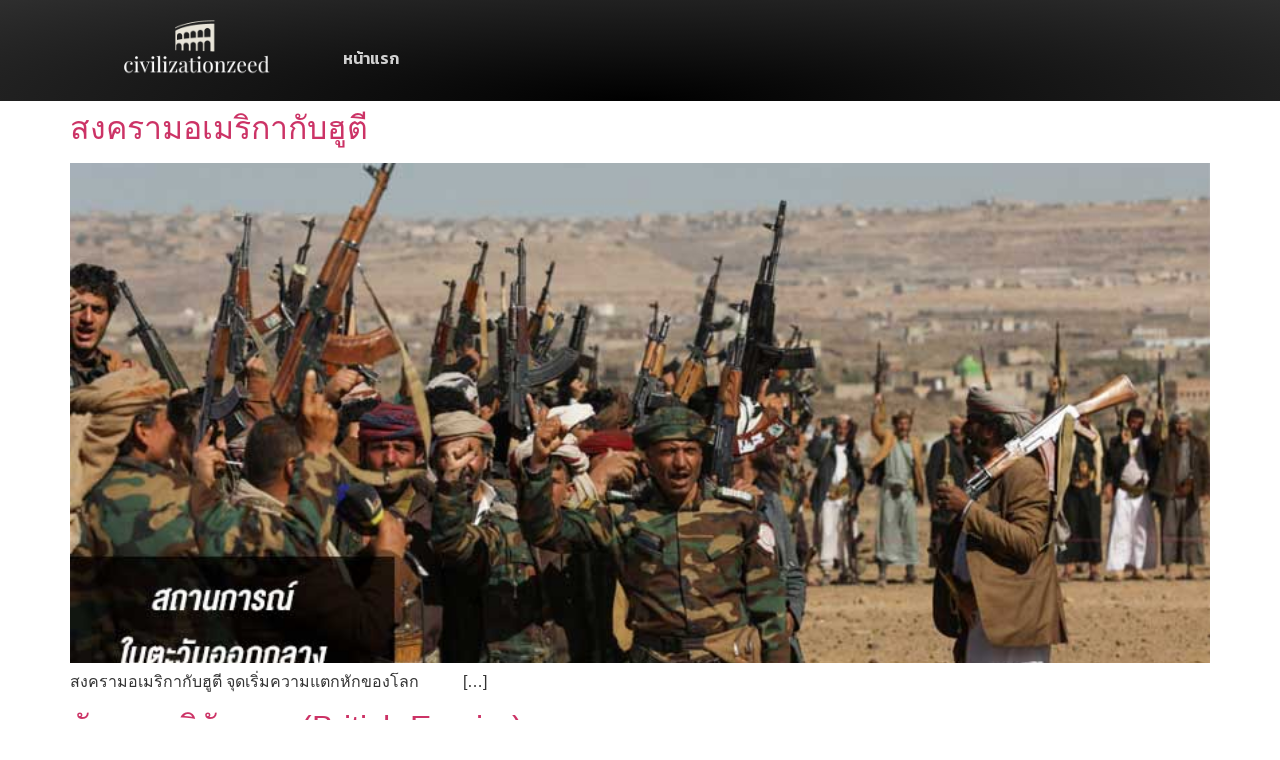

--- FILE ---
content_type: text/html; charset=UTF-8
request_url: https://civilizationzeed.com/category/%E0%B8%9B%E0%B8%A3%E0%B8%B0%E0%B8%A7%E0%B8%B1%E0%B8%95%E0%B8%B4%E0%B8%A8%E0%B8%B2%E0%B8%AA%E0%B8%95%E0%B8%A3%E0%B9%8C%E0%B9%82%E0%B8%A5%E0%B8%81/
body_size: 11219
content:
<!doctype html>
<html lang="th">
<head>
	<meta charset="UTF-8">
	<meta name="viewport" content="width=device-width, initial-scale=1">
	<link rel="profile" href="https://gmpg.org/xfn/11">
	<meta name='robots' content='index, follow, max-image-preview:large, max-snippet:-1, max-video-preview:-1' />

	<!-- This site is optimized with the Yoast SEO plugin v23.4 - https://yoast.com/wordpress/plugins/seo/ -->
	<title>ประวัติศาสตร์โลก Archives - civilizationzeed</title>
	<link rel="canonical" href="https://civilizationzeed.com/category/ประวัติศาสตร์โลก/" />
	<link rel="next" href="https://civilizationzeed.com/category/%e0%b8%9b%e0%b8%a3%e0%b8%b0%e0%b8%a7%e0%b8%b1%e0%b8%95%e0%b8%b4%e0%b8%a8%e0%b8%b2%e0%b8%aa%e0%b8%95%e0%b8%a3%e0%b9%8c%e0%b9%82%e0%b8%a5%e0%b8%81/page/2/" />
	<meta property="og:locale" content="th_TH" />
	<meta property="og:type" content="article" />
	<meta property="og:title" content="ประวัติศาสตร์โลก Archives - civilizationzeed" />
	<meta property="og:url" content="https://civilizationzeed.com/category/ประวัติศาสตร์โลก/" />
	<meta property="og:site_name" content="civilizationzeed" />
	<meta name="twitter:card" content="summary_large_image" />
	<script type="application/ld+json" class="yoast-schema-graph">{"@context":"https://schema.org","@graph":[{"@type":"CollectionPage","@id":"https://civilizationzeed.com/category/%e0%b8%9b%e0%b8%a3%e0%b8%b0%e0%b8%a7%e0%b8%b1%e0%b8%95%e0%b8%b4%e0%b8%a8%e0%b8%b2%e0%b8%aa%e0%b8%95%e0%b8%a3%e0%b9%8c%e0%b9%82%e0%b8%a5%e0%b8%81/","url":"https://civilizationzeed.com/category/%e0%b8%9b%e0%b8%a3%e0%b8%b0%e0%b8%a7%e0%b8%b1%e0%b8%95%e0%b8%b4%e0%b8%a8%e0%b8%b2%e0%b8%aa%e0%b8%95%e0%b8%a3%e0%b9%8c%e0%b9%82%e0%b8%a5%e0%b8%81/","name":"ประวัติศาสตร์โลก Archives - civilizationzeed","isPartOf":{"@id":"https://civilizationzeed.com/#website"},"primaryImageOfPage":{"@id":"https://civilizationzeed.com/category/%e0%b8%9b%e0%b8%a3%e0%b8%b0%e0%b8%a7%e0%b8%b1%e0%b8%95%e0%b8%b4%e0%b8%a8%e0%b8%b2%e0%b8%aa%e0%b8%95%e0%b8%a3%e0%b9%8c%e0%b9%82%e0%b8%a5%e0%b8%81/#primaryimage"},"image":{"@id":"https://civilizationzeed.com/category/%e0%b8%9b%e0%b8%a3%e0%b8%b0%e0%b8%a7%e0%b8%b1%e0%b8%95%e0%b8%b4%e0%b8%a8%e0%b8%b2%e0%b8%aa%e0%b8%95%e0%b8%a3%e0%b9%8c%e0%b9%82%e0%b8%a5%e0%b8%81/#primaryimage"},"thumbnailUrl":"https://civilizationzeed.com/wp-content/uploads/2024/01/Untitled-1.jpg","breadcrumb":{"@id":"https://civilizationzeed.com/category/%e0%b8%9b%e0%b8%a3%e0%b8%b0%e0%b8%a7%e0%b8%b1%e0%b8%95%e0%b8%b4%e0%b8%a8%e0%b8%b2%e0%b8%aa%e0%b8%95%e0%b8%a3%e0%b9%8c%e0%b9%82%e0%b8%a5%e0%b8%81/#breadcrumb"},"inLanguage":"th"},{"@type":"ImageObject","inLanguage":"th","@id":"https://civilizationzeed.com/category/%e0%b8%9b%e0%b8%a3%e0%b8%b0%e0%b8%a7%e0%b8%b1%e0%b8%95%e0%b8%b4%e0%b8%a8%e0%b8%b2%e0%b8%aa%e0%b8%95%e0%b8%a3%e0%b9%8c%e0%b9%82%e0%b8%a5%e0%b8%81/#primaryimage","url":"https://civilizationzeed.com/wp-content/uploads/2024/01/Untitled-1.jpg","contentUrl":"https://civilizationzeed.com/wp-content/uploads/2024/01/Untitled-1.jpg","width":850,"height":510,"caption":"สงครามอเมริกากับฮูตี"},{"@type":"BreadcrumbList","@id":"https://civilizationzeed.com/category/%e0%b8%9b%e0%b8%a3%e0%b8%b0%e0%b8%a7%e0%b8%b1%e0%b8%95%e0%b8%b4%e0%b8%a8%e0%b8%b2%e0%b8%aa%e0%b8%95%e0%b8%a3%e0%b9%8c%e0%b9%82%e0%b8%a5%e0%b8%81/#breadcrumb","itemListElement":[{"@type":"ListItem","position":1,"name":"Home","item":"https://civilizationzeed.com/"},{"@type":"ListItem","position":2,"name":"ประวัติศาสตร์โลก"}]},{"@type":"WebSite","@id":"https://civilizationzeed.com/#website","url":"https://civilizationzeed.com/","name":"civilizationzeed","description":"","publisher":{"@id":"https://civilizationzeed.com/#organization"},"inLanguage":"th"},{"@type":"Organization","@id":"https://civilizationzeed.com/#organization","name":"civilizationzeed","url":"https://civilizationzeed.com/","logo":{"@type":"ImageObject","inLanguage":"th","@id":"https://civilizationzeed.com/#/schema/logo/image/","url":"https://civilizationzeed.com/wp-content/uploads/2023/08/demoniceo.png","contentUrl":"https://civilizationzeed.com/wp-content/uploads/2023/08/demoniceo.png","width":500,"height":500,"caption":"civilizationzeed"},"image":{"@id":"https://civilizationzeed.com/#/schema/logo/image/"}}]}</script>
	<!-- / Yoast SEO plugin. -->


<link rel="alternate" type="application/rss+xml" title="civilizationzeed &raquo; ฟีด" href="https://civilizationzeed.com/feed/" />
<link rel="alternate" type="application/rss+xml" title="civilizationzeed &raquo; ประวัติศาสตร์โลก ฟีดหมวดหมู่" href="https://civilizationzeed.com/category/%e0%b8%9b%e0%b8%a3%e0%b8%b0%e0%b8%a7%e0%b8%b1%e0%b8%95%e0%b8%b4%e0%b8%a8%e0%b8%b2%e0%b8%aa%e0%b8%95%e0%b8%a3%e0%b9%8c%e0%b9%82%e0%b8%a5%e0%b8%81/feed/" />
<style id='wp-img-auto-sizes-contain-inline-css'>
img:is([sizes=auto i],[sizes^="auto," i]){contain-intrinsic-size:3000px 1500px}
/*# sourceURL=wp-img-auto-sizes-contain-inline-css */
</style>
<style id='wp-emoji-styles-inline-css'>

	img.wp-smiley, img.emoji {
		display: inline !important;
		border: none !important;
		box-shadow: none !important;
		height: 1em !important;
		width: 1em !important;
		margin: 0 0.07em !important;
		vertical-align: -0.1em !important;
		background: none !important;
		padding: 0 !important;
	}
/*# sourceURL=wp-emoji-styles-inline-css */
</style>
<style id='classic-theme-styles-inline-css'>
/*! This file is auto-generated */
.wp-block-button__link{color:#fff;background-color:#32373c;border-radius:9999px;box-shadow:none;text-decoration:none;padding:calc(.667em + 2px) calc(1.333em + 2px);font-size:1.125em}.wp-block-file__button{background:#32373c;color:#fff;text-decoration:none}
/*# sourceURL=/wp-includes/css/classic-themes.min.css */
</style>
<link rel='stylesheet' id='hello-elementor-css' href='https://civilizationzeed.com/wp-content/themes/hello-elementor/style.min.css?ver=3.1.1' media='all' />
<link rel='stylesheet' id='hello-elementor-theme-style-css' href='https://civilizationzeed.com/wp-content/themes/hello-elementor/theme.min.css?ver=3.1.1' media='all' />
<link rel='stylesheet' id='hello-elementor-header-footer-css' href='https://civilizationzeed.com/wp-content/themes/hello-elementor/header-footer.min.css?ver=3.1.1' media='all' />
<link rel='stylesheet' id='elementor-frontend-css' href='https://civilizationzeed.com/wp-content/plugins/elementor/assets/css/frontend-lite.min.css?ver=3.23.4' media='all' />
<link rel='stylesheet' id='elementor-post-12-css' href='https://civilizationzeed.com/wp-content/uploads/elementor/css/post-12.css?ver=1725353622' media='all' />
<link rel='stylesheet' id='elementor-icons-css' href='https://civilizationzeed.com/wp-content/plugins/elementor/assets/lib/eicons/css/elementor-icons.min.css?ver=5.30.0' media='all' />
<link rel='stylesheet' id='swiper-css' href='https://civilizationzeed.com/wp-content/plugins/elementor/assets/lib/swiper/v8/css/swiper.min.css?ver=8.4.5' media='all' />
<link rel='stylesheet' id='elementor-pro-css' href='https://civilizationzeed.com/wp-content/plugins/elementor-pro/assets/css/frontend-lite.min.css?ver=3.23.2' media='all' />
<link rel='stylesheet' id='elementor-global-css' href='https://civilizationzeed.com/wp-content/uploads/elementor/css/global.css?ver=1725353623' media='all' />
<link rel='stylesheet' id='elementor-post-35-css' href='https://civilizationzeed.com/wp-content/uploads/elementor/css/post-35.css?ver=1725353623' media='all' />
<link rel='stylesheet' id='elementor-post-236-css' href='https://civilizationzeed.com/wp-content/uploads/elementor/css/post-236.css?ver=1725353623' media='all' />
<link rel='stylesheet' id='google-fonts-1-css' href='https://fonts.googleapis.com/css?family=Kanit%3A100%2C100italic%2C200%2C200italic%2C300%2C300italic%2C400%2C400italic%2C500%2C500italic%2C600%2C600italic%2C700%2C700italic%2C800%2C800italic%2C900%2C900italic&#038;display=swap&#038;ver=6.9' media='all' />
<link rel='stylesheet' id='elementor-icons-shared-0-css' href='https://civilizationzeed.com/wp-content/plugins/elementor/assets/lib/font-awesome/css/fontawesome.min.css?ver=5.15.3' media='all' />
<link rel='stylesheet' id='elementor-icons-fa-solid-css' href='https://civilizationzeed.com/wp-content/plugins/elementor/assets/lib/font-awesome/css/solid.min.css?ver=5.15.3' media='all' />
<link rel="preconnect" href="https://fonts.gstatic.com/" crossorigin><script src="//civilizationzeed.com/wp-content/plugins/wp-hide-security-enhancer/assets/js/devtools-detect.js?ver=6.9" id="devtools-detect-js"></script>
<link rel="https://api.w.org/" href="https://civilizationzeed.com/wp-json/" /><link rel="alternate" title="JSON" type="application/json" href="https://civilizationzeed.com/wp-json/wp/v2/categories/6" /><link rel="EditURI" type="application/rsd+xml" title="RSD" href="https://civilizationzeed.com/xmlrpc.php?rsd" />
<meta name="generator" content="WordPress 6.9" />
<meta name="generator" content="Elementor 3.23.4; features: e_optimized_css_loading, additional_custom_breakpoints, e_lazyload; settings: css_print_method-external, google_font-enabled, font_display-swap">
			<style>
				.e-con.e-parent:nth-of-type(n+4):not(.e-lazyloaded):not(.e-no-lazyload),
				.e-con.e-parent:nth-of-type(n+4):not(.e-lazyloaded):not(.e-no-lazyload) * {
					background-image: none !important;
				}
				@media screen and (max-height: 1024px) {
					.e-con.e-parent:nth-of-type(n+3):not(.e-lazyloaded):not(.e-no-lazyload),
					.e-con.e-parent:nth-of-type(n+3):not(.e-lazyloaded):not(.e-no-lazyload) * {
						background-image: none !important;
					}
				}
				@media screen and (max-height: 640px) {
					.e-con.e-parent:nth-of-type(n+2):not(.e-lazyloaded):not(.e-no-lazyload),
					.e-con.e-parent:nth-of-type(n+2):not(.e-lazyloaded):not(.e-no-lazyload) * {
						background-image: none !important;
					}
				}
			</style>
			<meta name="google-site-verification" content="BOXdcxKlESxcQqogMa3uXvrI8Cb0nfL3YhhYhjr3jpQ" /><link rel="icon" href="https://civilizationzeed.com/wp-content/uploads/2023/08/demoniceo-150x150.png" sizes="32x32" />
<link rel="icon" href="https://civilizationzeed.com/wp-content/uploads/2023/08/demoniceo-300x300.png" sizes="192x192" />
<link rel="apple-touch-icon" href="https://civilizationzeed.com/wp-content/uploads/2023/08/demoniceo-300x300.png" />
<meta name="msapplication-TileImage" content="https://civilizationzeed.com/wp-content/uploads/2023/08/demoniceo-300x300.png" />
<style id='global-styles-inline-css'>
:root{--wp--preset--aspect-ratio--square: 1;--wp--preset--aspect-ratio--4-3: 4/3;--wp--preset--aspect-ratio--3-4: 3/4;--wp--preset--aspect-ratio--3-2: 3/2;--wp--preset--aspect-ratio--2-3: 2/3;--wp--preset--aspect-ratio--16-9: 16/9;--wp--preset--aspect-ratio--9-16: 9/16;--wp--preset--color--black: #000000;--wp--preset--color--cyan-bluish-gray: #abb8c3;--wp--preset--color--white: #ffffff;--wp--preset--color--pale-pink: #f78da7;--wp--preset--color--vivid-red: #cf2e2e;--wp--preset--color--luminous-vivid-orange: #ff6900;--wp--preset--color--luminous-vivid-amber: #fcb900;--wp--preset--color--light-green-cyan: #7bdcb5;--wp--preset--color--vivid-green-cyan: #00d084;--wp--preset--color--pale-cyan-blue: #8ed1fc;--wp--preset--color--vivid-cyan-blue: #0693e3;--wp--preset--color--vivid-purple: #9b51e0;--wp--preset--gradient--vivid-cyan-blue-to-vivid-purple: linear-gradient(135deg,rgb(6,147,227) 0%,rgb(155,81,224) 100%);--wp--preset--gradient--light-green-cyan-to-vivid-green-cyan: linear-gradient(135deg,rgb(122,220,180) 0%,rgb(0,208,130) 100%);--wp--preset--gradient--luminous-vivid-amber-to-luminous-vivid-orange: linear-gradient(135deg,rgb(252,185,0) 0%,rgb(255,105,0) 100%);--wp--preset--gradient--luminous-vivid-orange-to-vivid-red: linear-gradient(135deg,rgb(255,105,0) 0%,rgb(207,46,46) 100%);--wp--preset--gradient--very-light-gray-to-cyan-bluish-gray: linear-gradient(135deg,rgb(238,238,238) 0%,rgb(169,184,195) 100%);--wp--preset--gradient--cool-to-warm-spectrum: linear-gradient(135deg,rgb(74,234,220) 0%,rgb(151,120,209) 20%,rgb(207,42,186) 40%,rgb(238,44,130) 60%,rgb(251,105,98) 80%,rgb(254,248,76) 100%);--wp--preset--gradient--blush-light-purple: linear-gradient(135deg,rgb(255,206,236) 0%,rgb(152,150,240) 100%);--wp--preset--gradient--blush-bordeaux: linear-gradient(135deg,rgb(254,205,165) 0%,rgb(254,45,45) 50%,rgb(107,0,62) 100%);--wp--preset--gradient--luminous-dusk: linear-gradient(135deg,rgb(255,203,112) 0%,rgb(199,81,192) 50%,rgb(65,88,208) 100%);--wp--preset--gradient--pale-ocean: linear-gradient(135deg,rgb(255,245,203) 0%,rgb(182,227,212) 50%,rgb(51,167,181) 100%);--wp--preset--gradient--electric-grass: linear-gradient(135deg,rgb(202,248,128) 0%,rgb(113,206,126) 100%);--wp--preset--gradient--midnight: linear-gradient(135deg,rgb(2,3,129) 0%,rgb(40,116,252) 100%);--wp--preset--font-size--small: 13px;--wp--preset--font-size--medium: 20px;--wp--preset--font-size--large: 36px;--wp--preset--font-size--x-large: 42px;--wp--preset--spacing--20: 0.44rem;--wp--preset--spacing--30: 0.67rem;--wp--preset--spacing--40: 1rem;--wp--preset--spacing--50: 1.5rem;--wp--preset--spacing--60: 2.25rem;--wp--preset--spacing--70: 3.38rem;--wp--preset--spacing--80: 5.06rem;--wp--preset--shadow--natural: 6px 6px 9px rgba(0, 0, 0, 0.2);--wp--preset--shadow--deep: 12px 12px 50px rgba(0, 0, 0, 0.4);--wp--preset--shadow--sharp: 6px 6px 0px rgba(0, 0, 0, 0.2);--wp--preset--shadow--outlined: 6px 6px 0px -3px rgb(255, 255, 255), 6px 6px rgb(0, 0, 0);--wp--preset--shadow--crisp: 6px 6px 0px rgb(0, 0, 0);}:where(.is-layout-flex){gap: 0.5em;}:where(.is-layout-grid){gap: 0.5em;}body .is-layout-flex{display: flex;}.is-layout-flex{flex-wrap: wrap;align-items: center;}.is-layout-flex > :is(*, div){margin: 0;}body .is-layout-grid{display: grid;}.is-layout-grid > :is(*, div){margin: 0;}:where(.wp-block-columns.is-layout-flex){gap: 2em;}:where(.wp-block-columns.is-layout-grid){gap: 2em;}:where(.wp-block-post-template.is-layout-flex){gap: 1.25em;}:where(.wp-block-post-template.is-layout-grid){gap: 1.25em;}.has-black-color{color: var(--wp--preset--color--black) !important;}.has-cyan-bluish-gray-color{color: var(--wp--preset--color--cyan-bluish-gray) !important;}.has-white-color{color: var(--wp--preset--color--white) !important;}.has-pale-pink-color{color: var(--wp--preset--color--pale-pink) !important;}.has-vivid-red-color{color: var(--wp--preset--color--vivid-red) !important;}.has-luminous-vivid-orange-color{color: var(--wp--preset--color--luminous-vivid-orange) !important;}.has-luminous-vivid-amber-color{color: var(--wp--preset--color--luminous-vivid-amber) !important;}.has-light-green-cyan-color{color: var(--wp--preset--color--light-green-cyan) !important;}.has-vivid-green-cyan-color{color: var(--wp--preset--color--vivid-green-cyan) !important;}.has-pale-cyan-blue-color{color: var(--wp--preset--color--pale-cyan-blue) !important;}.has-vivid-cyan-blue-color{color: var(--wp--preset--color--vivid-cyan-blue) !important;}.has-vivid-purple-color{color: var(--wp--preset--color--vivid-purple) !important;}.has-black-background-color{background-color: var(--wp--preset--color--black) !important;}.has-cyan-bluish-gray-background-color{background-color: var(--wp--preset--color--cyan-bluish-gray) !important;}.has-white-background-color{background-color: var(--wp--preset--color--white) !important;}.has-pale-pink-background-color{background-color: var(--wp--preset--color--pale-pink) !important;}.has-vivid-red-background-color{background-color: var(--wp--preset--color--vivid-red) !important;}.has-luminous-vivid-orange-background-color{background-color: var(--wp--preset--color--luminous-vivid-orange) !important;}.has-luminous-vivid-amber-background-color{background-color: var(--wp--preset--color--luminous-vivid-amber) !important;}.has-light-green-cyan-background-color{background-color: var(--wp--preset--color--light-green-cyan) !important;}.has-vivid-green-cyan-background-color{background-color: var(--wp--preset--color--vivid-green-cyan) !important;}.has-pale-cyan-blue-background-color{background-color: var(--wp--preset--color--pale-cyan-blue) !important;}.has-vivid-cyan-blue-background-color{background-color: var(--wp--preset--color--vivid-cyan-blue) !important;}.has-vivid-purple-background-color{background-color: var(--wp--preset--color--vivid-purple) !important;}.has-black-border-color{border-color: var(--wp--preset--color--black) !important;}.has-cyan-bluish-gray-border-color{border-color: var(--wp--preset--color--cyan-bluish-gray) !important;}.has-white-border-color{border-color: var(--wp--preset--color--white) !important;}.has-pale-pink-border-color{border-color: var(--wp--preset--color--pale-pink) !important;}.has-vivid-red-border-color{border-color: var(--wp--preset--color--vivid-red) !important;}.has-luminous-vivid-orange-border-color{border-color: var(--wp--preset--color--luminous-vivid-orange) !important;}.has-luminous-vivid-amber-border-color{border-color: var(--wp--preset--color--luminous-vivid-amber) !important;}.has-light-green-cyan-border-color{border-color: var(--wp--preset--color--light-green-cyan) !important;}.has-vivid-green-cyan-border-color{border-color: var(--wp--preset--color--vivid-green-cyan) !important;}.has-pale-cyan-blue-border-color{border-color: var(--wp--preset--color--pale-cyan-blue) !important;}.has-vivid-cyan-blue-border-color{border-color: var(--wp--preset--color--vivid-cyan-blue) !important;}.has-vivid-purple-border-color{border-color: var(--wp--preset--color--vivid-purple) !important;}.has-vivid-cyan-blue-to-vivid-purple-gradient-background{background: var(--wp--preset--gradient--vivid-cyan-blue-to-vivid-purple) !important;}.has-light-green-cyan-to-vivid-green-cyan-gradient-background{background: var(--wp--preset--gradient--light-green-cyan-to-vivid-green-cyan) !important;}.has-luminous-vivid-amber-to-luminous-vivid-orange-gradient-background{background: var(--wp--preset--gradient--luminous-vivid-amber-to-luminous-vivid-orange) !important;}.has-luminous-vivid-orange-to-vivid-red-gradient-background{background: var(--wp--preset--gradient--luminous-vivid-orange-to-vivid-red) !important;}.has-very-light-gray-to-cyan-bluish-gray-gradient-background{background: var(--wp--preset--gradient--very-light-gray-to-cyan-bluish-gray) !important;}.has-cool-to-warm-spectrum-gradient-background{background: var(--wp--preset--gradient--cool-to-warm-spectrum) !important;}.has-blush-light-purple-gradient-background{background: var(--wp--preset--gradient--blush-light-purple) !important;}.has-blush-bordeaux-gradient-background{background: var(--wp--preset--gradient--blush-bordeaux) !important;}.has-luminous-dusk-gradient-background{background: var(--wp--preset--gradient--luminous-dusk) !important;}.has-pale-ocean-gradient-background{background: var(--wp--preset--gradient--pale-ocean) !important;}.has-electric-grass-gradient-background{background: var(--wp--preset--gradient--electric-grass) !important;}.has-midnight-gradient-background{background: var(--wp--preset--gradient--midnight) !important;}.has-small-font-size{font-size: var(--wp--preset--font-size--small) !important;}.has-medium-font-size{font-size: var(--wp--preset--font-size--medium) !important;}.has-large-font-size{font-size: var(--wp--preset--font-size--large) !important;}.has-x-large-font-size{font-size: var(--wp--preset--font-size--x-large) !important;}
/*# sourceURL=global-styles-inline-css */
</style>
</head>
<body class="archive category category-6 wp-custom-logo wp-theme-hello-elementor elementor-default elementor-kit-12">



<a class="skip-link screen-reader-text" href="#content">Skip to content</a>

		<div data-elementor-type="header" data-elementor-id="35" class="elementor elementor-35 elementor-location-header" data-elementor-post-type="elementor_library">
					<section class="elementor-section elementor-top-section elementor-element elementor-element-e397433 elementor-section-boxed elementor-section-height-default elementor-section-height-default" data-id="e397433" data-element_type="section" data-settings="{&quot;background_background&quot;:&quot;gradient&quot;}">
						<div class="elementor-container elementor-column-gap-default">
					<div class="elementor-column elementor-col-100 elementor-top-column elementor-element elementor-element-e0fcba1" data-id="e0fcba1" data-element_type="column">
			<div class="elementor-widget-wrap elementor-element-populated">
						<section class="elementor-section elementor-inner-section elementor-element elementor-element-59d931e elementor-section-boxed elementor-section-height-default elementor-section-height-default" data-id="59d931e" data-element_type="section">
						<div class="elementor-container elementor-column-gap-default">
					<div class="elementor-column elementor-col-50 elementor-inner-column elementor-element elementor-element-1dbfa3c" data-id="1dbfa3c" data-element_type="column">
			<div class="elementor-widget-wrap elementor-element-populated">
						<div class="elementor-element elementor-element-b0b8efe elementor-widget__width-initial elementor-widget elementor-widget-image" data-id="b0b8efe" data-element_type="widget" data-widget_type="image.default">
				<div class="elementor-widget-container">
			<style>/*! elementor - v3.23.0 - 05-08-2024 */
.elementor-widget-image{text-align:center}.elementor-widget-image a{display:inline-block}.elementor-widget-image a img[src$=".svg"]{width:48px}.elementor-widget-image img{vertical-align:middle;display:inline-block}</style>											<a href="https://civilizationzeed.com/">
							<img fetchpriority="high" width="500" height="500" src="https://civilizationzeed.com/wp-content/uploads/2023/08/demoniceo.png" class="attachment-large size-large wp-image-63" alt="" srcset="https://civilizationzeed.com/wp-content/uploads/2023/08/demoniceo.png 500w, https://civilizationzeed.com/wp-content/uploads/2023/08/demoniceo-300x300.png 300w, https://civilizationzeed.com/wp-content/uploads/2023/08/demoniceo-150x150.png 150w" sizes="(max-width: 500px) 100vw, 500px" />								</a>
													</div>
				</div>
					</div>
		</div>
				<div class="elementor-column elementor-col-50 elementor-inner-column elementor-element elementor-element-f2d492e" data-id="f2d492e" data-element_type="column">
			<div class="elementor-widget-wrap elementor-element-populated">
						<div class="elementor-element elementor-element-23b4f31 elementor-nav-menu--dropdown-tablet elementor-nav-menu__text-align-aside elementor-nav-menu--toggle elementor-nav-menu--burger elementor-widget elementor-widget-nav-menu" data-id="23b4f31" data-element_type="widget" data-settings="{&quot;layout&quot;:&quot;horizontal&quot;,&quot;submenu_icon&quot;:{&quot;value&quot;:&quot;&lt;i class=\&quot;fas fa-caret-down\&quot;&gt;&lt;\/i&gt;&quot;,&quot;library&quot;:&quot;fa-solid&quot;},&quot;toggle&quot;:&quot;burger&quot;}" data-widget_type="nav-menu.default">
				<div class="elementor-widget-container">
			<link rel="stylesheet" href="https://civilizationzeed.com/wp-content/plugins/elementor-pro/assets/css/widget-nav-menu.min.css?ver=1725351737">			<nav aria-label="Menu" class="elementor-nav-menu--main elementor-nav-menu__container elementor-nav-menu--layout-horizontal e--pointer-none">
				<ul id="menu-1-23b4f31" class="elementor-nav-menu"><li class="menu-item menu-item-type-post_type menu-item-object-page menu-item-home menu-item-67"><a href="https://civilizationzeed.com/" class="elementor-item">หน้าแรก</a></li>
</ul>			</nav>
					<div class="elementor-menu-toggle" role="button" tabindex="0" aria-label="Menu Toggle" aria-expanded="false">
			<i aria-hidden="true" role="presentation" class="elementor-menu-toggle__icon--open eicon-menu-bar"></i><i aria-hidden="true" role="presentation" class="elementor-menu-toggle__icon--close eicon-close"></i>			<span class="elementor-screen-only">Menu</span>
		</div>
					<nav class="elementor-nav-menu--dropdown elementor-nav-menu__container" aria-hidden="true">
				<ul id="menu-2-23b4f31" class="elementor-nav-menu"><li class="menu-item menu-item-type-post_type menu-item-object-page menu-item-home menu-item-67"><a href="https://civilizationzeed.com/" class="elementor-item" tabindex="-1">หน้าแรก</a></li>
</ul>			</nav>
				</div>
				</div>
					</div>
		</div>
					</div>
		</section>
					</div>
		</div>
					</div>
		</section>
				</div>
		<main id="content" class="site-main">

	
	<div class="page-content">
					<article class="post">
				<h2 class="entry-title"><a href="https://civilizationzeed.com/usavshouthi/">สงครามอเมริกากับฮูตี</a></h2><a href="https://civilizationzeed.com/usavshouthi/"><img width="800" height="480" src="https://civilizationzeed.com/wp-content/uploads/2024/01/Untitled-1.jpg" class="attachment-large size-large wp-post-image" alt="สงครามอเมริกากับฮูตี" decoding="async" srcset="https://civilizationzeed.com/wp-content/uploads/2024/01/Untitled-1.jpg 850w, https://civilizationzeed.com/wp-content/uploads/2024/01/Untitled-1-300x180.jpg 300w, https://civilizationzeed.com/wp-content/uploads/2024/01/Untitled-1-768x461.jpg 768w" sizes="(max-width: 800px) 100vw, 800px" /></a><p>สงครามอเมริกากับฮูตี จุดเริ่มความแตกหักของโลก           [&hellip;]</p>
			</article>
					<article class="post">
				<h2 class="entry-title"><a href="https://civilizationzeed.com/%e0%b8%88%e0%b8%b1%e0%b8%81%e0%b8%a3%e0%b8%a7%e0%b8%a3%e0%b8%a3%e0%b8%94%e0%b8%b4%e0%b8%ad%e0%b8%b1%e0%b8%87%e0%b8%81%e0%b8%a4%e0%b8%a9/">จักรวรรดิอังกฤษ (British Empire)</a></h2><a href="https://civilizationzeed.com/%e0%b8%88%e0%b8%b1%e0%b8%81%e0%b8%a3%e0%b8%a7%e0%b8%a3%e0%b8%a3%e0%b8%94%e0%b8%b4%e0%b8%ad%e0%b8%b1%e0%b8%87%e0%b8%81%e0%b8%a4%e0%b8%a9/"><img width="800" height="480" src="https://civilizationzeed.com/wp-content/uploads/2023/10/Untitled-1-18.jpg" class="attachment-large size-large wp-post-image" alt="จักรวรรดิอังกฤษ (British Empire) บริเตนใหญ่ที่เรืองอำนาจ" decoding="async" srcset="https://civilizationzeed.com/wp-content/uploads/2023/10/Untitled-1-18.jpg 850w, https://civilizationzeed.com/wp-content/uploads/2023/10/Untitled-1-18-300x180.jpg 300w, https://civilizationzeed.com/wp-content/uploads/2023/10/Untitled-1-18-768x461.jpg 768w" sizes="(max-width: 800px) 100vw, 800px" /></a><p>จักรวรรดิอังกฤษ (British Empire) บริเตนใหญ่ที่เรืองอำนา [&hellip;]</p>
			</article>
					<article class="post">
				<h2 class="entry-title"><a href="https://civilizationzeed.com/%e0%b8%aa%e0%b8%87%e0%b8%84%e0%b8%a3%e0%b8%b2%e0%b8%a1%e0%b8%ad%e0%b8%b4%e0%b8%aa%e0%b8%a3%e0%b8%b2%e0%b9%80%e0%b8%ad%e0%b8%a5/">สาเหตุสงคราม อิสราเอล VS ปาเลสไตน์</a></h2><a href="https://civilizationzeed.com/%e0%b8%aa%e0%b8%87%e0%b8%84%e0%b8%a3%e0%b8%b2%e0%b8%a1%e0%b8%ad%e0%b8%b4%e0%b8%aa%e0%b8%a3%e0%b8%b2%e0%b9%80%e0%b8%ad%e0%b8%a5/"><img width="800" height="480" src="https://civilizationzeed.com/wp-content/uploads/2023/10/Untitled-1-12.jpg" class="attachment-large size-large wp-post-image" alt="สาเหตุสงคราม อิสราเอล VS ปาเลสไตน์" decoding="async" srcset="https://civilizationzeed.com/wp-content/uploads/2023/10/Untitled-1-12.jpg 850w, https://civilizationzeed.com/wp-content/uploads/2023/10/Untitled-1-12-300x180.jpg 300w, https://civilizationzeed.com/wp-content/uploads/2023/10/Untitled-1-12-768x461.jpg 768w" sizes="(max-width: 800px) 100vw, 800px" /></a><p>สาเหตุสงคราม อิสราเอล VS ปาเลสไตน์ ปัจจุบันความขัดแย้งต [&hellip;]</p>
			</article>
					<article class="post">
				<h2 class="entry-title"><a href="https://civilizationzeed.com/%e0%b8%81%e0%b8%b2%e0%b8%a1%e0%b8%aa%e0%b8%b9%e0%b8%95%e0%b8%a3/">ตำนาน 99 กามสูตร สูตรเด็ดบนเตียง พร้อมรูป</a></h2><a href="https://civilizationzeed.com/%e0%b8%81%e0%b8%b2%e0%b8%a1%e0%b8%aa%e0%b8%b9%e0%b8%95%e0%b8%a3/"><img width="800" height="480" src="https://civilizationzeed.com/wp-content/uploads/2023/10/Untitled-1-11.jpg" class="attachment-large size-large wp-post-image" alt="99 กามสูตร" decoding="async" srcset="https://civilizationzeed.com/wp-content/uploads/2023/10/Untitled-1-11.jpg 850w, https://civilizationzeed.com/wp-content/uploads/2023/10/Untitled-1-11-300x180.jpg 300w, https://civilizationzeed.com/wp-content/uploads/2023/10/Untitled-1-11-768x461.jpg 768w" sizes="(max-width: 800px) 100vw, 800px" /></a><p>ตำนาน 99 กามสูตร สูตรเด็ดบนเตียง พร้อมรูป กามสูตร (Kama [&hellip;]</p>
			</article>
					<article class="post">
				<h2 class="entry-title"><a href="https://civilizationzeed.com/%e0%b8%aa%e0%b8%87%e0%b8%84%e0%b8%a3%e0%b8%b2%e0%b8%a1%e0%b8%97%e0%b8%b5%e0%b9%88%e0%b8%a2%e0%b8%b4%e0%b9%88%e0%b8%87%e0%b9%83%e0%b8%ab%e0%b8%8d%e0%b9%88/">TOP 5 อันดับสงครามที่ยิ่งใหญ่ที่สุดในโลก</a></h2><a href="https://civilizationzeed.com/%e0%b8%aa%e0%b8%87%e0%b8%84%e0%b8%a3%e0%b8%b2%e0%b8%a1%e0%b8%97%e0%b8%b5%e0%b9%88%e0%b8%a2%e0%b8%b4%e0%b9%88%e0%b8%87%e0%b9%83%e0%b8%ab%e0%b8%8d%e0%b9%88/"><img width="800" height="480" src="https://civilizationzeed.com/wp-content/uploads/2023/09/Untitled-1-2.jpg" class="attachment-large size-large wp-post-image" alt="TOP 5 อันดับสงครามที่ยิ่งใหญ่ที่สุดในโลก" decoding="async" srcset="https://civilizationzeed.com/wp-content/uploads/2023/09/Untitled-1-2.jpg 850w, https://civilizationzeed.com/wp-content/uploads/2023/09/Untitled-1-2-300x180.jpg 300w, https://civilizationzeed.com/wp-content/uploads/2023/09/Untitled-1-2-768x461.jpg 768w" sizes="(max-width: 800px) 100vw, 800px" /></a><p>TOP 5 อันดับสงครามที่ยิ่งใหญ่ที่สุดในโลก 5 อันดับสงคราม [&hellip;]</p>
			</article>
					<article class="post">
				<h2 class="entry-title"><a href="https://civilizationzeed.com/%e0%b8%88%e0%b8%b1%e0%b8%94%e0%b8%ad%e0%b8%b1%e0%b8%99%e0%b8%94%e0%b8%b1%e0%b8%9a%e0%b8%88%e0%b8%b1%e0%b8%81%e0%b8%a3%e0%b8%a7%e0%b8%a3%e0%b8%a3%e0%b8%94%e0%b8%b4/">TOP 5 อันดับจักรวรรดิ ที่ยิงใหญ่ที่สุดตลอดกาล</a></h2><a href="https://civilizationzeed.com/%e0%b8%88%e0%b8%b1%e0%b8%94%e0%b8%ad%e0%b8%b1%e0%b8%99%e0%b8%94%e0%b8%b1%e0%b8%9a%e0%b8%88%e0%b8%b1%e0%b8%81%e0%b8%a3%e0%b8%a7%e0%b8%a3%e0%b8%a3%e0%b8%94%e0%b8%b4/"><img width="800" height="480" src="https://civilizationzeed.com/wp-content/uploads/2023/09/Untitled-1-1.jpg" class="attachment-large size-large wp-post-image" alt="TOP 5 อันดับจักรวรรดิ ที่ยิงใหญ่ที่สุดตลอดกาล" decoding="async" srcset="https://civilizationzeed.com/wp-content/uploads/2023/09/Untitled-1-1.jpg 850w, https://civilizationzeed.com/wp-content/uploads/2023/09/Untitled-1-1-300x180.jpg 300w, https://civilizationzeed.com/wp-content/uploads/2023/09/Untitled-1-1-768x461.jpg 768w" sizes="(max-width: 800px) 100vw, 800px" /></a><p>TOP 5 อันดับจักรวรรดิ ที่ยิงใหญ่ที่สุดตลอดกาล อันดับจัก [&hellip;]</p>
			</article>
					<article class="post">
				<h2 class="entry-title"><a href="https://civilizationzeed.com/mesopotamia/">อารยธรรมเมโสโปเตเมีย จุดเริ่มต้นประวัติศาสตร์มนุษย์</a></h2><a href="https://civilizationzeed.com/mesopotamia/"><img width="800" height="480" src="https://civilizationzeed.com/wp-content/uploads/2023/09/Untitled-1.jpg" class="attachment-large size-large wp-post-image" alt="อารยธรรมเมโสโปเตเมีย" decoding="async" srcset="https://civilizationzeed.com/wp-content/uploads/2023/09/Untitled-1.jpg 850w, https://civilizationzeed.com/wp-content/uploads/2023/09/Untitled-1-300x180.jpg 300w, https://civilizationzeed.com/wp-content/uploads/2023/09/Untitled-1-768x461.jpg 768w" sizes="(max-width: 800px) 100vw, 800px" /></a><p>อารยธรรมเมโสโปเตเมีย จุดเริ่มต้นประวัติศาสตร์มนุษย์ จุด [&hellip;]</p>
			</article>
					<article class="post">
				<h2 class="entry-title"><a href="https://civilizationzeed.com/history_180923/">สงครามครูเสด ศึกศาสนา คริสตจักรคาทอลิกกับชาวมุสลิม ฉบับย่อ</a></h2><a href="https://civilizationzeed.com/history_180923/"><img width="800" height="480" src="https://civilizationzeed.com/wp-content/uploads/2023/09/777.jpg" class="attachment-large size-large wp-post-image" alt="สงครามครูเสด" decoding="async" srcset="https://civilizationzeed.com/wp-content/uploads/2023/09/777.jpg 850w, https://civilizationzeed.com/wp-content/uploads/2023/09/777-300x180.jpg 300w, https://civilizationzeed.com/wp-content/uploads/2023/09/777-768x461.jpg 768w" sizes="(max-width: 800px) 100vw, 800px" /></a><p>สงครามครูเสด ศึกศาสนา คริสตจักรคาทอลิกกับชาวมุสลิม ฉบับ [&hellip;]</p>
			</article>
					<article class="post">
				<h2 class="entry-title"><a href="https://civilizationzeed.com/history_120923-2/">สงครามเกี่ยวข้องกับไทย</a></h2><a href="https://civilizationzeed.com/history_120923-2/"><img width="800" height="480" src="https://civilizationzeed.com/wp-content/uploads/2023/09/สงครามเกี่ยวข้องกับไทย.jpg" class="attachment-large size-large wp-post-image" alt="สงครามเกี่ยวข้องกับไทย" decoding="async" srcset="https://civilizationzeed.com/wp-content/uploads/2023/09/สงครามเกี่ยวข้องกับไทย.jpg 850w, https://civilizationzeed.com/wp-content/uploads/2023/09/สงครามเกี่ยวข้องกับไทย-300x180.jpg 300w, https://civilizationzeed.com/wp-content/uploads/2023/09/สงครามเกี่ยวข้องกับไทย-768x461.jpg 768w" sizes="(max-width: 800px) 100vw, 800px" /></a><p>สงครามเกี่ยวข้องกับไทย สงครามเกี่ยวข้องกับไทย ประเทศไทย [&hellip;]</p>
			</article>
					<article class="post">
				<h2 class="entry-title"><a href="https://civilizationzeed.com/history_120923/">ประวัติศาสตร์การเมืองไทย</a></h2><a href="https://civilizationzeed.com/history_120923/"><img width="800" height="480" src="https://civilizationzeed.com/wp-content/uploads/2023/09/ประวัติศาสตร์การเมืองไทย.jpg" class="attachment-large size-large wp-post-image" alt="ประวัติศาสตร์การเมืองไทย" decoding="async" srcset="https://civilizationzeed.com/wp-content/uploads/2023/09/ประวัติศาสตร์การเมืองไทย.jpg 850w, https://civilizationzeed.com/wp-content/uploads/2023/09/ประวัติศาสตร์การเมืองไทย-300x180.jpg 300w, https://civilizationzeed.com/wp-content/uploads/2023/09/ประวัติศาสตร์การเมืองไทย-768x461.jpg 768w" sizes="(max-width: 800px) 100vw, 800px" /></a><p>ประวัติศาสตร์การเมืองไทย แบ่งตามยุคสมัย ประวัติศาสตร์กา [&hellip;]</p>
			</article>
			</div>

			<nav class="pagination">
			<div class="nav-previous"></div>
			<div class="nav-next"><a href="https://civilizationzeed.com/category/%E0%B8%9B%E0%B8%A3%E0%B8%B0%E0%B8%A7%E0%B8%B1%E0%B8%95%E0%B8%B4%E0%B8%A8%E0%B8%B2%E0%B8%AA%E0%B8%95%E0%B8%A3%E0%B9%8C%E0%B9%82%E0%B8%A5%E0%B8%81/page/2/" >Next <span class="meta-nav">&rarr;</span></a></div>
		</nav>
	
</main>
		<div data-elementor-type="footer" data-elementor-id="236" class="elementor elementor-236 elementor-location-footer" data-elementor-post-type="elementor_library">
					<section class="elementor-section elementor-top-section elementor-element elementor-element-629b691 elementor-section-boxed elementor-section-height-default elementor-section-height-default" data-id="629b691" data-element_type="section" data-settings="{&quot;background_background&quot;:&quot;classic&quot;}">
						<div class="elementor-container elementor-column-gap-default">
					<div class="elementor-column elementor-col-100 elementor-top-column elementor-element elementor-element-1e3d8a4" data-id="1e3d8a4" data-element_type="column">
			<div class="elementor-widget-wrap elementor-element-populated">
						<div class="elementor-element elementor-element-8f933be elementor-widget elementor-widget-heading" data-id="8f933be" data-element_type="widget" data-widget_type="heading.default">
				<div class="elementor-widget-container">
			<style>/*! elementor - v3.23.0 - 05-08-2024 */
.elementor-heading-title{padding:0;margin:0;line-height:1}.elementor-widget-heading .elementor-heading-title[class*=elementor-size-]>a{color:inherit;font-size:inherit;line-height:inherit}.elementor-widget-heading .elementor-heading-title.elementor-size-small{font-size:15px}.elementor-widget-heading .elementor-heading-title.elementor-size-medium{font-size:19px}.elementor-widget-heading .elementor-heading-title.elementor-size-large{font-size:29px}.elementor-widget-heading .elementor-heading-title.elementor-size-xl{font-size:39px}.elementor-widget-heading .elementor-heading-title.elementor-size-xxl{font-size:59px}</style><div class="elementor-heading-title elementor-size-large">Partner</div>		</div>
				</div>
				<div class="elementor-element elementor-element-ff089d1 elementor-widget elementor-widget-text-editor" data-id="ff089d1" data-element_type="widget" data-widget_type="text-editor.default">
				<div class="elementor-widget-container">
			<style>/*! elementor - v3.23.0 - 05-08-2024 */
.elementor-widget-text-editor.elementor-drop-cap-view-stacked .elementor-drop-cap{background-color:#69727d;color:#fff}.elementor-widget-text-editor.elementor-drop-cap-view-framed .elementor-drop-cap{color:#69727d;border:3px solid;background-color:transparent}.elementor-widget-text-editor:not(.elementor-drop-cap-view-default) .elementor-drop-cap{margin-top:8px}.elementor-widget-text-editor:not(.elementor-drop-cap-view-default) .elementor-drop-cap-letter{width:1em;height:1em}.elementor-widget-text-editor .elementor-drop-cap{float:left;text-align:center;line-height:1;font-size:50px}.elementor-widget-text-editor .elementor-drop-cap-letter{display:inline-block}</style>				<p><a href="https://aroundofus.com/"><strong>สิ่งแวดล้อม (Environment)</strong></a></p><p><a href="https://darasard.com/"><strong>darasard.com</strong></a></p><p><a href="https://europeanassociationawards.com/"><strong>รีวิวหนังใหม่</strong></a></p><p><a href="https://dog-breeds.info/"><strong>ต้นกำเนิดของสุนัข</strong></a></p><p><a href="https://stationsgame.com/"><strong>เกมออนไลน์ คืออะไร</strong></a></p><p><a href="https://ccsuperbikers.com/"><strong>รถมอเตอร์ไซค์</strong></a></p><p><a href="https://veggiesgreen.com/"><strong>พืชผัก</strong></a></p><p><a href="https://3hoopsclup.com/"><strong>บาสเกตบอล</strong></a></p><p><a href="https://bluelions-cfc.com/"><strong>เชลซี</strong></a></p><p><a href="https://thaiman-city.com/"><strong>แมนซิตี้</strong></a></p><p><a href="https://thailukthung.com/"><strong>นักร้องลูกทุ่ง</strong></a></p><p><a href="https://reviewsaroi.com/"><strong>เมนูอาหารไทย</strong></a></p><p><a href="https://kitchen-gardenth.com/"><strong>ผักพื้นบ้าน</strong></a></p><p><a href="https://reviews4k.com/"><strong>รีวิวหนัง</strong></a></p><p><a href="https://mute-lu.com/"><strong>มูเตลู</strong></a></p><p><a href="https://serieshothit.com/"><strong>ซีรีย์เกาหลี</strong></a></p><p><a href="https://healthworlds.co/"><strong>สุขภาพ</strong></a></p><p><a href="https://cleanfoodsbd.com/"><strong>อาหารคลีน</strong></a></p><p><a href="https://ufagamingsports.com/"><strong>ufagamingsports</strong></a></p>						</div>
				</div>
					</div>
		</div>
					</div>
		</section>
				</div>
		
<script type="speculationrules">
{"prefetch":[{"source":"document","where":{"and":[{"href_matches":"/*"},{"not":{"href_matches":["/wp-*.php","/wp-admin/*","/wp-content/uploads/*","/wp-content/*","/wp-content/plugins/*","/wp-content/themes/hello-elementor/*","/*\\?(.+)"]}},{"not":{"selector_matches":"a[rel~=\"nofollow\"]"}},{"not":{"selector_matches":".no-prefetch, .no-prefetch a"}}]},"eagerness":"conservative"}]}
</script>
                    <script type="text/javascript">
                                            
                                            </script>
                    			<script type='text/javascript'>
				const lazyloadRunObserver = () => {
					const lazyloadBackgrounds = document.querySelectorAll( `.e-con.e-parent:not(.e-lazyloaded)` );
					const lazyloadBackgroundObserver = new IntersectionObserver( ( entries ) => {
						entries.forEach( ( entry ) => {
							if ( entry.isIntersecting ) {
								let lazyloadBackground = entry.target;
								if( lazyloadBackground ) {
									lazyloadBackground.classList.add( 'e-lazyloaded' );
								}
								lazyloadBackgroundObserver.unobserve( entry.target );
							}
						});
					}, { rootMargin: '200px 0px 200px 0px' } );
					lazyloadBackgrounds.forEach( ( lazyloadBackground ) => {
						lazyloadBackgroundObserver.observe( lazyloadBackground );
					} );
				};
				const events = [
					'DOMContentLoaded',
					'elementor/lazyload/observe',
				];
				events.forEach( ( event ) => {
					document.addEventListener( event, lazyloadRunObserver );
				} );
			</script>
			<script src="https://civilizationzeed.com/wp-content/themes/hello-elementor/assets/js/hello-frontend.min.js?ver=3.1.1" id="hello-theme-frontend-js"></script>
<script src="https://civilizationzeed.com/wp-includes/js/jquery/jquery.min.js?ver=3.7.1" id="jquery-core-js"></script>
<script src="https://civilizationzeed.com/wp-includes/js/jquery/jquery-migrate.min.js?ver=3.4.1" id="jquery-migrate-js"></script>
<script src="https://civilizationzeed.com/wp-content/plugins/elementor-pro/assets/lib/smartmenus/jquery.smartmenus.min.js?ver=1.2.1" id="smartmenus-js"></script>
<script src="https://civilizationzeed.com/wp-content/plugins/elementor-pro/assets/js/webpack-pro.runtime.min.js?ver=3.23.2" id="elementor-pro-webpack-runtime-js"></script>
<script src="https://civilizationzeed.com/wp-content/plugins/elementor/assets/js/webpack.runtime.min.js?ver=3.23.4" id="elementor-webpack-runtime-js"></script>
<script src="https://civilizationzeed.com/wp-content/plugins/elementor/assets/js/frontend-modules.min.js?ver=3.23.4" id="elementor-frontend-modules-js"></script>
<script src="https://civilizationzeed.com/wp-includes/js/dist/hooks.min.js?ver=dd5603f07f9220ed27f1" id="wp-hooks-js"></script>
<script src="https://civilizationzeed.com/wp-includes/js/dist/i18n.min.js?ver=c26c3dc7bed366793375" id="wp-i18n-js"></script>
<script id="wp-i18n-js-after">
wp.i18n.setLocaleData( { 'text direction\u0004ltr': [ 'ltr' ] } );
//# sourceURL=wp-i18n-js-after
</script>
<script id="elementor-pro-frontend-js-before">
var ElementorProFrontendConfig = {"ajaxurl":"https:\/\/civilizationzeed.com\/wp-admin\/admin-ajax.php","nonce":"953aeed0b0","urls":{"assets":"https:\/\/civilizationzeed.com\/wp-content\/plugins\/elementor-pro\/assets\/","rest":"https:\/\/civilizationzeed.com\/wp-json\/"},"shareButtonsNetworks":{"facebook":{"title":"Facebook","has_counter":true},"twitter":{"title":"Twitter"},"linkedin":{"title":"LinkedIn","has_counter":true},"pinterest":{"title":"Pinterest","has_counter":true},"reddit":{"title":"Reddit","has_counter":true},"vk":{"title":"VK","has_counter":true},"odnoklassniki":{"title":"OK","has_counter":true},"tumblr":{"title":"Tumblr"},"digg":{"title":"Digg"},"skype":{"title":"Skype"},"stumbleupon":{"title":"StumbleUpon","has_counter":true},"mix":{"title":"Mix"},"telegram":{"title":"Telegram"},"pocket":{"title":"Pocket","has_counter":true},"xing":{"title":"XING","has_counter":true},"whatsapp":{"title":"WhatsApp"},"email":{"title":"Email"},"print":{"title":"Print"},"x-twitter":{"title":"X"},"threads":{"title":"Threads"}},"facebook_sdk":{"lang":"th","app_id":""},"lottie":{"defaultAnimationUrl":"https:\/\/civilizationzeed.com\/wp-content\/plugins\/elementor-pro\/modules\/lottie\/assets\/animations\/default.json"}};
//# sourceURL=elementor-pro-frontend-js-before
</script>
<script src="https://civilizationzeed.com/wp-content/plugins/elementor-pro/assets/js/frontend.min.js?ver=3.23.2" id="elementor-pro-frontend-js"></script>
<script src="https://civilizationzeed.com/wp-content/plugins/elementor/assets/lib/waypoints/waypoints.min.js?ver=4.0.2" id="elementor-waypoints-js"></script>
<script src="https://civilizationzeed.com/wp-includes/js/jquery/ui/core.min.js?ver=1.13.3" id="jquery-ui-core-js"></script>
<script id="elementor-frontend-js-before">
var elementorFrontendConfig = {"environmentMode":{"edit":false,"wpPreview":false,"isScriptDebug":false},"i18n":{"shareOnFacebook":"Share on Facebook","shareOnTwitter":"Share on Twitter","pinIt":"Pin it","download":"Download","downloadImage":"Download image","fullscreen":"Fullscreen","zoom":"Zoom","share":"Share","playVideo":"Play Video","previous":"Previous","next":"Next","close":"Close","a11yCarouselWrapperAriaLabel":"Carousel | Horizontal scrolling: Arrow Left & Right","a11yCarouselPrevSlideMessage":"Previous slide","a11yCarouselNextSlideMessage":"Next slide","a11yCarouselFirstSlideMessage":"This is the first slide","a11yCarouselLastSlideMessage":"This is the last slide","a11yCarouselPaginationBulletMessage":"Go to slide"},"is_rtl":false,"breakpoints":{"xs":0,"sm":480,"md":768,"lg":1025,"xl":1440,"xxl":1600},"responsive":{"breakpoints":{"mobile":{"label":"Mobile Portrait","value":767,"default_value":767,"direction":"max","is_enabled":true},"mobile_extra":{"label":"Mobile Landscape","value":880,"default_value":880,"direction":"max","is_enabled":false},"tablet":{"label":"Tablet Portrait","value":1024,"default_value":1024,"direction":"max","is_enabled":true},"tablet_extra":{"label":"Tablet Landscape","value":1200,"default_value":1200,"direction":"max","is_enabled":false},"laptop":{"label":"Laptop","value":1366,"default_value":1366,"direction":"max","is_enabled":false},"widescreen":{"label":"Widescreen","value":2400,"default_value":2400,"direction":"min","is_enabled":false}}},"version":"3.23.4","is_static":false,"experimentalFeatures":{"e_optimized_css_loading":true,"additional_custom_breakpoints":true,"container_grid":true,"e_swiper_latest":true,"e_nested_atomic_repeaters":true,"e_onboarding":true,"theme_builder_v2":true,"hello-theme-header-footer":true,"home_screen":true,"ai-layout":true,"landing-pages":true,"e_lazyload":true,"display-conditions":true,"form-submissions":true,"taxonomy-filter":true},"urls":{"assets":"https:\/\/civilizationzeed.com\/wp-content\/plugins\/elementor\/assets\/","ajaxurl":"https:\/\/civilizationzeed.com\/wp-admin\/admin-ajax.php"},"nonces":{"floatingButtonsClickTracking":"76f9c0fd28"},"swiperClass":"swiper","settings":{"editorPreferences":[]},"kit":{"active_breakpoints":["viewport_mobile","viewport_tablet"],"global_image_lightbox":"yes","lightbox_enable_counter":"yes","lightbox_enable_fullscreen":"yes","lightbox_enable_zoom":"yes","lightbox_enable_share":"yes","lightbox_title_src":"title","lightbox_description_src":"description","hello_header_logo_type":"logo","hello_header_menu_layout":"horizontal","hello_footer_logo_type":"logo"},"post":{"id":0,"title":"\u0e1b\u0e23\u0e30\u0e27\u0e31\u0e15\u0e34\u0e28\u0e32\u0e2a\u0e15\u0e23\u0e4c\u0e42\u0e25\u0e01 Archives - civilizationzeed","excerpt":""}};
//# sourceURL=elementor-frontend-js-before
</script>
<script src="https://civilizationzeed.com/wp-content/plugins/elementor/assets/js/frontend.min.js?ver=3.23.4" id="elementor-frontend-js"></script>
<script src="https://civilizationzeed.com/wp-content/plugins/elementor-pro/assets/js/elements-handlers.min.js?ver=3.23.2" id="pro-elements-handlers-js"></script>
<script id="wp-emoji-settings" type="application/json">
{"baseUrl":"https://s.w.org/images/core/emoji/17.0.2/72x72/","ext":".png","svgUrl":"https://s.w.org/images/core/emoji/17.0.2/svg/","svgExt":".svg","source":{"concatemoji":"https://civilizationzeed.com/wp-includes/js/wp-emoji-release.min.js?ver=6.9"}}
</script>
<script type="module">
/*! This file is auto-generated */
const a=JSON.parse(document.getElementById("wp-emoji-settings").textContent),o=(window._wpemojiSettings=a,"wpEmojiSettingsSupports"),s=["flag","emoji"];function i(e){try{var t={supportTests:e,timestamp:(new Date).valueOf()};sessionStorage.setItem(o,JSON.stringify(t))}catch(e){}}function c(e,t,n){e.clearRect(0,0,e.canvas.width,e.canvas.height),e.fillText(t,0,0);t=new Uint32Array(e.getImageData(0,0,e.canvas.width,e.canvas.height).data);e.clearRect(0,0,e.canvas.width,e.canvas.height),e.fillText(n,0,0);const a=new Uint32Array(e.getImageData(0,0,e.canvas.width,e.canvas.height).data);return t.every((e,t)=>e===a[t])}function p(e,t){e.clearRect(0,0,e.canvas.width,e.canvas.height),e.fillText(t,0,0);var n=e.getImageData(16,16,1,1);for(let e=0;e<n.data.length;e++)if(0!==n.data[e])return!1;return!0}function u(e,t,n,a){switch(t){case"flag":return n(e,"\ud83c\udff3\ufe0f\u200d\u26a7\ufe0f","\ud83c\udff3\ufe0f\u200b\u26a7\ufe0f")?!1:!n(e,"\ud83c\udde8\ud83c\uddf6","\ud83c\udde8\u200b\ud83c\uddf6")&&!n(e,"\ud83c\udff4\udb40\udc67\udb40\udc62\udb40\udc65\udb40\udc6e\udb40\udc67\udb40\udc7f","\ud83c\udff4\u200b\udb40\udc67\u200b\udb40\udc62\u200b\udb40\udc65\u200b\udb40\udc6e\u200b\udb40\udc67\u200b\udb40\udc7f");case"emoji":return!a(e,"\ud83e\u1fac8")}return!1}function f(e,t,n,a){let r;const o=(r="undefined"!=typeof WorkerGlobalScope&&self instanceof WorkerGlobalScope?new OffscreenCanvas(300,150):document.createElement("canvas")).getContext("2d",{willReadFrequently:!0}),s=(o.textBaseline="top",o.font="600 32px Arial",{});return e.forEach(e=>{s[e]=t(o,e,n,a)}),s}function r(e){var t=document.createElement("script");t.src=e,t.defer=!0,document.head.appendChild(t)}a.supports={everything:!0,everythingExceptFlag:!0},new Promise(t=>{let n=function(){try{var e=JSON.parse(sessionStorage.getItem(o));if("object"==typeof e&&"number"==typeof e.timestamp&&(new Date).valueOf()<e.timestamp+604800&&"object"==typeof e.supportTests)return e.supportTests}catch(e){}return null}();if(!n){if("undefined"!=typeof Worker&&"undefined"!=typeof OffscreenCanvas&&"undefined"!=typeof URL&&URL.createObjectURL&&"undefined"!=typeof Blob)try{var e="postMessage("+f.toString()+"("+[JSON.stringify(s),u.toString(),c.toString(),p.toString()].join(",")+"));",a=new Blob([e],{type:"text/javascript"});const r=new Worker(URL.createObjectURL(a),{name:"wpTestEmojiSupports"});return void(r.onmessage=e=>{i(n=e.data),r.terminate(),t(n)})}catch(e){}i(n=f(s,u,c,p))}t(n)}).then(e=>{for(const n in e)a.supports[n]=e[n],a.supports.everything=a.supports.everything&&a.supports[n],"flag"!==n&&(a.supports.everythingExceptFlag=a.supports.everythingExceptFlag&&a.supports[n]);var t;a.supports.everythingExceptFlag=a.supports.everythingExceptFlag&&!a.supports.flag,a.supports.everything||((t=a.source||{}).concatemoji?r(t.concatemoji):t.wpemoji&&t.twemoji&&(r(t.twemoji),r(t.wpemoji)))});
//# sourceURL=https://civilizationzeed.com/wp-includes/js/wp-emoji-loader.min.js
</script>

<script defer src="https://static.cloudflareinsights.com/beacon.min.js/vcd15cbe7772f49c399c6a5babf22c1241717689176015" integrity="sha512-ZpsOmlRQV6y907TI0dKBHq9Md29nnaEIPlkf84rnaERnq6zvWvPUqr2ft8M1aS28oN72PdrCzSjY4U6VaAw1EQ==" data-cf-beacon='{"version":"2024.11.0","token":"7a2c036e3b074e6e9de11121db51588a","r":1,"server_timing":{"name":{"cfCacheStatus":true,"cfEdge":true,"cfExtPri":true,"cfL4":true,"cfOrigin":true,"cfSpeedBrain":true},"location_startswith":null}}' crossorigin="anonymous"></script>
</body>
</html>

<!-- Cached for great performance - Debug: cached@1768277595 -->

--- FILE ---
content_type: text/css; charset=UTF-8
request_url: https://civilizationzeed.com/wp-content/uploads/elementor/css/post-35.css?ver=1725353623
body_size: 12
content:
.elementor-35 .elementor-element.elementor-element-e397433:not(.elementor-motion-effects-element-type-background), .elementor-35 .elementor-element.elementor-element-e397433 > .elementor-motion-effects-container > .elementor-motion-effects-layer{background-color:transparent;background-image:radial-gradient(at bottom center, #000000 0%, #2E2E2E 100%);}.elementor-35 .elementor-element.elementor-element-e397433{transition:background 0.3s, border 0.3s, border-radius 0.3s, box-shadow 0.3s;}.elementor-35 .elementor-element.elementor-element-e397433 > .elementor-background-overlay{transition:background 0.3s, border-radius 0.3s, opacity 0.3s;}.elementor-35 .elementor-element.elementor-element-b0b8efe > .elementor-widget-container{margin:-72px 0px -80px 0px;}.elementor-35 .elementor-element.elementor-element-b0b8efe{width:var( --container-widget-width, 105.164% );max-width:105.164%;--container-widget-width:105.164%;--container-widget-flex-grow:0;}.elementor-bc-flex-widget .elementor-35 .elementor-element.elementor-element-f2d492e.elementor-column .elementor-widget-wrap{align-items:flex-end;}.elementor-35 .elementor-element.elementor-element-f2d492e.elementor-column.elementor-element[data-element_type="column"] > .elementor-widget-wrap.elementor-element-populated{align-content:flex-end;align-items:flex-end;}.elementor-35 .elementor-element.elementor-element-23b4f31 .elementor-menu-toggle{margin:0 auto;}.elementor-35 .elementor-element.elementor-element-23b4f31 .elementor-nav-menu--main .elementor-item{color:#D1D1D1;fill:#D1D1D1;}.elementor-35 .elementor-element.elementor-element-23b4f31 .elementor-nav-menu--main .elementor-item:hover,
					.elementor-35 .elementor-element.elementor-element-23b4f31 .elementor-nav-menu--main .elementor-item.elementor-item-active,
					.elementor-35 .elementor-element.elementor-element-23b4f31 .elementor-nav-menu--main .elementor-item.highlighted,
					.elementor-35 .elementor-element.elementor-element-23b4f31 .elementor-nav-menu--main .elementor-item:focus{color:#FFFFFF;fill:#FFFFFF;}@media(min-width:768px){.elementor-35 .elementor-element.elementor-element-1dbfa3c{width:20.804%;}.elementor-35 .elementor-element.elementor-element-f2d492e{width:79.196%;}}

--- FILE ---
content_type: text/css; charset=UTF-8
request_url: https://civilizationzeed.com/wp-content/uploads/elementor/css/post-236.css?ver=1725353623
body_size: -362
content:
.elementor-236 .elementor-element.elementor-element-629b691:not(.elementor-motion-effects-element-type-background), .elementor-236 .elementor-element.elementor-element-629b691 > .elementor-motion-effects-container > .elementor-motion-effects-layer{background-color:#000000;}.elementor-236 .elementor-element.elementor-element-629b691{transition:background 0.3s, border 0.3s, border-radius 0.3s, box-shadow 0.3s;}.elementor-236 .elementor-element.elementor-element-629b691 > .elementor-background-overlay{transition:background 0.3s, border-radius 0.3s, opacity 0.3s;}.elementor-236 .elementor-element.elementor-element-8f933be .elementor-heading-title{color:#FFFFFF;}